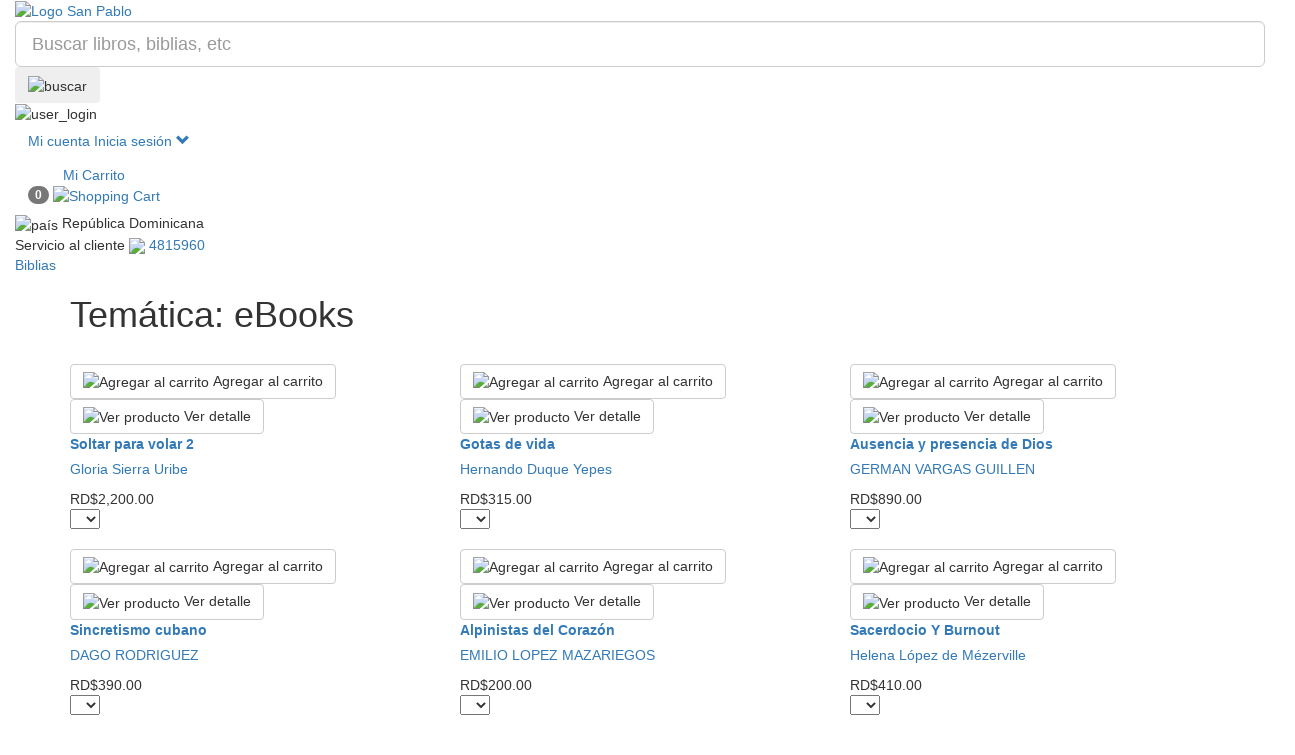

--- FILE ---
content_type: text/html; charset=utf-8
request_url: https://sanpablo.do/libreria/etiquetas/eBooks/
body_size: 11238
content:





<!doctype html>
<html lang="es">
    <head>
        <meta charset="utf-8">
        <meta http-equiv="x-ua-compatible" content="ie=edge">
        <title>
     eBooks - Temática Librería San Pablo 
</title>

        <meta name="theme-color" content="#EA212D"/>
        <meta name="viewport" content="width=device-width, initial-scale=1">
        <meta name="google-site-verification" content="jNm25XuQw6TtX5rGOu6FpAknRUZAr0H9NZMPPHrg-CM" />

        
    <meta name="description"
        content="Editorial San Pablo utiliza nuevas tecnologías y lleva sus productos al público en general, facilitando la distribución de contenidos que aborden todos los temas desde una mirada cristiana basada en los valores: libros, ebooks, música y videos al alcance de su mano, en cualquier parte del mundo con tan solo con un clic.">
    <meta http-equiv="Content-Language" content="es">
    <meta name="author" content="San Pablo">
    <meta name="keywords" content="eBooks, san pablo, sociedad de san pablo, pablo, biblias, religión, libros, comunidad, paulinos">
    <meta property="og:url" content="https://sanpablo.do/libreria/etiquetas/ebooks/">
    <meta property="og:type" content="article">
    <meta property="og:title" content="eBooks - Temática Librería San Pablo">
    <meta property="og:description" content="Editorial San Pablo utiliza nuevas tecnologías y lleva sus productos al público en general, facilitando la distribución de contenidos que aborden todos los temas desde una mirada cristiana basada en los valores: libros, ebooks, música y videos al alcance de su mano, en cualquier parte del mundo con tan solo con un clic.">
    <meta property="fb:app_id" content="343957342747812">
    <meta name="twitter:card" content="summary_large_image">
    <meta name="twitter:site" content="@sanpablocol">
    <meta name="twitter:title" content="eBooks - Temática Librería San Pablo">
    <meta name="twitter:description" content="Editorial San Pablo utiliza nuevas tecnologías y lleva sus productos al público en general, facilitando la distribución de contenidos que aborden todos los temas desde una mirada cristiana basada en los valores: libros, ebooks, música y videos al alcance de su mano, en cualquier parte del mundo con tan solo con un clic.">
    <meta property="og:image" content="https://sanpablo.do/media/assets/sp_rs.jpg">
    <meta name="twitter:image" content="https://sanpablo.do/media/assets/sp_rs.jpg">


        <link rel="shortcut icon" href="/favicon.ico">
        <link rel="manifest" href="/site.webmanifest">
        <link rel="apple-touch-icon" href="/media/assets/logosp192.png">

        
        <link rel="stylesheet" href="https://cdnjs.cloudflare.com/ajax/libs/twitter-bootstrap/3.3.4/css/bootstrap.min.css">
        <link rel="stylesheet"
          href="https://cdnjs.cloudflare.com/ajax/libs/animate.css/3.5.2/animate.min.css"
          integrity="sha384-OHBBOqpYHNsIqQy8hL1U+8OXf9hH6QRxi0+EODezv82DfnZoV7qoHAZDwMwEJvSw"
          crossorigin="anonymous">
        <link rel="stylesheet" href="/static/store/libs/scrollbars/jquery.overlayScrollbars.min.css">
        <link rel="stylesheet" type="text/css" href="https://cdn.jsdelivr.net/npm/font-awesome@4.7.0/css/font-awesome.min.css">
        <link rel="stylesheet" href="https://cdnjs.cloudflare.com/ajax/libs/Swiper/4.0.6/css/swiper.min.css" />

        <link type="text/css" href="/static/store/dist/main-8873c67827da015033e6.css" rel="stylesheet" />

        <link rel="stylesheet" href="https://cdnjs.cloudflare.com/ajax/libs/Swiper/4.0.6/css/swiper.min.css" />

<style type="text/css">.recommended-products{margin-top:15px}.recommended-products .store-products{width:100%;min-height:450px;padding:25px 0}.recommended-products .store-products .store-product{margin-top:0;display:inline-block;vertical-align:top;position:relative;padding-right:15px;padding-left:15px}
</style>


        
    <link type="text/css" href="/static/shop/dist/shop-1edaa08a0346c19fdbd3.css" rel="stylesheet" />

        
  


    </head>
    <body>
        

        

        
        



    <header>    
        <div class="main-header">
            <div class="container-fluid">
                <div>
                    <button type="button" class="navbar-toggle collapsed" data-toggle="modal" data-target="#menuModal">
                        <span class="sr-only">Mostrar/Ocultar menú</span>
                        <span class="icon-bar"></span>
                        <span class="icon-bar"></span>
                        <span class="icon-bar"></span>
                    </button>
                </div>
                <div class="logo-wrapper">
                    <a href="/"><img src="/media/assets/logosp-blanco.png" alt="Logo San Pablo" class="logosp" /></a>
                </div>
                <div class="search-wrapper">
                    <div class="search-container">
                        <input type='text' id="sp-search" class='form-control input-lg hidden-xs' value="" placeholder="Buscar libros, biblias, etc">
                        <button class="btn btn-sp search-btn" id="sp-search-btn" type="button" name="button"><img src="/media/assets/search.png" alt="buscar"></button>
                    </div>
                    <div class="dropdown">
                        <button id="searchHiddenButton" type="button" data-toggle="dropdown" aria-haspopup="true" aria-expanded="false" style="display:none"></button>
                        <div class="dropdown-menu">
                            <div id="search-dropdown-message"></div>
                            <div class="dropdown-menu-wrapper">
                                <ul id="search-list-products"></ul>
                            </div>
                            <a href="#" class="total-prods"></a>
                        </div>
                    </div>
                </div>
                <div class="user-info-wrapper">
                    <div class="user-info">
                        <div class="user-icon">
                            <img src="/media/assets/user.png" alt="user_login" class="user-login-icon">
                        </div>
                        
                            <div class="user-text">
                            <div class="dropdown">
                                    <button class="btn btn-link dropdown-toggle search-filter-btn" type="button" id="search-dropdown" data-toggle="dropdown" aria-haspopup="true" aria-expanded="true">
                                        <span class="main-text">Mi cuenta</span>
                                        <span class="secondary-text">Inicia sesión <span class="glyphicon glyphicon-chevron-down"></span></span>
                                    </button>
                                    <ul class="dropdown-menu search-filter-container" aria-labelledby="search-dropdown">
                                        <li>
                                            <a href="/login/">Iniciar sesión</a>
                                        </li>
                                        <li>
                                            <a href="/register/">Regístrate</a>
                                        </li>
                                    </ul>
                                </div>
                            </div>
                        
                    </div>
                </div>
                <div>
                    <div class="cart-header">
                        
                            <div class="shop-cart" id="shop-cart" data-currencycoin="RD$">
                                <div class="dropdown">
                                    <button class="btn btn-link dropdown-toggle" type="button" id="cart-dropdown" data-toggle="dropdown" aria-haspopup="true" aria-expanded="false">
                                        <div class="cart-header-wrapper">
                                            <span class="cart-text">Mi Carrito</span>
                                            <div class="cart-icon">
                                                <span class="badge badge-default animated fadeIn" id="prods-count">0</span>
                                                <img src="/media/assets/cart.png" alt="Shopping Cart" class="cart-icon-image">
                                            </div>
                                        </div>
                                    </button>
                                    <div class="dropdown-menu" aria-labelledby="cart-dropdown">
                                        <div class="empty-list">
                                            <p>
                                                No hay productos en el carrito de compras.
                                            </p>
                                        </div>
                                        <ul class="items"> </ul>
                                        <div class="cart-total">
                                            <label>Total</label>
                                            <span id="cart-total-price">$0.0</span>
                                        </div>
                                        <div class="cart-btns">
                                            <a href="/libreria/carrito" class='btn btn-sp btn-sp-green'>Ir al carrito</a>
                                        </div>
                                    </div>
                                </div>
                            </div>
                        
                    </div>
                </div>
            </div>
        </div>
        <div class="secondary-header">
            <div class="container-fluid">
                <div>
                    <div class="flag">
                        <span class="flag-icon-wrapper">
                            <img src="/media/countries/do.png" alt="país " class="flag-icon">
                        </span>
                        <span class="flag-text">República Dominicana</span>
                    </div>
                </div>
                
                    <div class="wa-number-container">
                        <span class="secondary-header-text">Servicio al cliente</span>
                        <a href="https://api.whatsapp.com/send?phone=18094815960" target="_blank" class="wa-contact">
                            <img src="/media/assets/wa_header.png">
                            <span> 4815960</span>
                        </a>
                    </div>
                
                <div class="menu-container">
                    

<div class="swiper-container" id="header-menu">
    <div class="swiper-wrapper">
        
            <div class="swiper-slide">
                <div class="menu-item ">
                    <a class="secondary-header-text" href="/biblias/"><span>Biblias</span></a>
                </div>
            </div>
        
            <div class="swiper-slide">
                <div class="menu-item ">
                    <a class="secondary-header-text" href="/publicaciones-periodicas/pan-de-la-palabra/"><span>Pan de la palabra</span></a>
                </div>
            </div>
        
            <div class="swiper-slide">
                <div class="menu-item ">
                    <a class="secondary-header-text" href="/libros/"><span>Libros</span></a>
                </div>
            </div>
        
            <div class="swiper-slide">
                <div class="menu-item ">
                    <a class="secondary-header-text" href="/ebooks/"><span>eBooks</span></a>
                </div>
            </div>
        
            <div class="swiper-slide">
                <div class="menu-item ">
                    <a class="secondary-header-text" href="/periodicos/"><span>Periódicos</span></a>
                </div>
            </div>
        
            <div class="swiper-slide">
                <div class="menu-item ">
                    <a class="secondary-header-text" href="/autores/"><span>Autores</span></a>
                </div>
            </div>
        
            <div class="swiper-slide">
                <div class="menu-item ">
                    <a class="secondary-header-text" href="/musica/"><span>Música</span></a>
                </div>
            </div>
        
            <div class="swiper-slide">
                <div class="menu-item ">
                    <a class="secondary-header-text" href="/blog/"><span>Blog</span></a>
                </div>
            </div>
        
    </div>
</div>

                </div>
            </div>
        </div>
    </header>


<!-- Modal -->
<div class="modal" id="menuModal" tabindex="-1" role="dialog" aria-labelledby="menuModalLabel">
  <div class="modal-dialog" role="document">
    <div class="modal-content">
        <div class="modal-header">
            <button type="button" class="close" data-dismiss="modal" aria-label="Close"><span aria-hidden="true">&times;</span></button>
            
                <a href="/login/" class="modal-title" id="menuModalLabel">
                    <img src="/media/assets/user.png" alt="user_login" class="user-login-icon">
                    <span>Identifícate</span>
                </a>
            
        </div>
        <div class="modal-body">
            <h4>NUESTRAS CATEGORÍAS</h4>
            <ul>
            
                
                    <li>
                        <a href="/libreria/categoria/adolescentes">ADOLESCENTES  <span class="glyphicon glyphicon-menu-right"></span></a>
                    </li>
                
                    <li>
                        <a href="/libreria/categoria/adviento-y-navidad">ADVIENTO Y NAVIDAD  <span class="glyphicon glyphicon-menu-right"></span></a>
                    </li>
                
                    <li>
                        <a href="/libreria/categoria/afiches-tarjetas-bolsas">AFICHES, TARJETAS, BOLSAS  <span class="glyphicon glyphicon-menu-right"></span></a>
                    </li>
                
                    <li>
                        <a href="/libreria/categoria/apologetica">APOLOGETICA  <span class="glyphicon glyphicon-menu-right"></span></a>
                    </li>
                
                    <li>
                        <a href="/libreria/categoria/apostolado-biblico">APOSTOLADO BÍBLICO  <span class="glyphicon glyphicon-menu-right"></span></a>
                    </li>
                
                    <li>
                        <a href="/libreria/categoria/apostolado-popular">APOSTOLADO POPULAR  <span class="glyphicon glyphicon-menu-right"></span></a>
                    </li>
                
                    <li>
                        <a href="/libreria/categoria/articulos-liturgicos">ARTÍCULOS LITÚRGICOS  <span class="glyphicon glyphicon-menu-right"></span></a>
                    </li>
                
                    <li>
                        <a href="/libreria/categoria/articulos-religiosos">ARTÍCULOS RELIGIOSOS  <span class="glyphicon glyphicon-menu-right"></span></a>
                    </li>
                
                    <li>
                        <a href="/libreria/categoria/audio-y-video">AUDIO Y VIDEO  <span class="glyphicon glyphicon-menu-right"></span></a>
                    </li>
                
                    <li>
                        <a href="/libreria/categoria/biblias-de-america">BIBLIA DE AMÉRICA  <span class="glyphicon glyphicon-menu-right"></span></a>
                    </li>
                
                    <li>
                        <a href="/libreria/categoria/biblia-de-america-infantil">BIBLIA DE AMÉRICA INFANTIL  <span class="glyphicon glyphicon-menu-right"></span></a>
                    </li>
                
                    <li>
                        <a href="/libreria/categoria/biblia-de-america-juvenil">BIBLIA DE AMÉRICA JUVENIL  <span class="glyphicon glyphicon-menu-right"></span></a>
                    </li>
                
                    <li>
                        <a href="/libreria/categoria/biblia-didactica-para-jovenes">BIBLIA DIDÁCTICA PARA JÓVENES  <span class="glyphicon glyphicon-menu-right"></span></a>
                    </li>
                
                    <li>
                        <a href="/libreria/categoria/biblia-para-el-pueblo-de-dios">BIBLIA PARA EL PUEBLO DE DIOS  <span class="glyphicon glyphicon-menu-right"></span></a>
                    </li>
                
                    <li>
                        <a href="/libreria/categoria/biblias">BIBLIAS  <span class="glyphicon glyphicon-menu-right"></span></a>
                    </li>
                
                    <li>
                        <a href="/libreria/categoria/biblias-de-jerusalen">BIBLIAS DE JERUSALEN  <span class="glyphicon glyphicon-menu-right"></span></a>
                    </li>
                
                    <li>
                        <a href="/libreria/categoria/biblias-de-nuestro-pueblo">BIBLIAS DE NUESTRO PUEBLO  <span class="glyphicon glyphicon-menu-right"></span></a>
                    </li>
                
                    <li>
                        <a href="/libreria/categoria/biblias-especiales">BIBLIAS ESPECIALES  <span class="glyphicon glyphicon-menu-right"></span></a>
                    </li>
                
                    <li>
                        <a href="/libreria/categoria/biblias-infantiles">BIBLIAS INFANTILES  <span class="glyphicon glyphicon-menu-right"></span></a>
                    </li>
                
                    <li>
                        <a href="/libreria/categoria/biblias-infantiles-y-juveniles">BIBLIAS INFANTILES Y JUVENILES  <span class="glyphicon glyphicon-menu-right"></span></a>
                    </li>
                
                    <li>
                        <a href="/libreria/categoria/biblias-juveniles">BIBLIAS JUVENILES  <span class="glyphicon glyphicon-menu-right"></span></a>
                    </li>
                
                    <li>
                        <a href="/libreria/categoria/biblias-latinoamericanas">BIBLIAS LATINOAMERICANAS  <span class="glyphicon glyphicon-menu-right"></span></a>
                    </li>
                
                    <li>
                        <a href="/libreria/categoria/biografias">BIOGRAFÍAS  <span class="glyphicon glyphicon-menu-right"></span></a>
                    </li>
                
                    <li>
                        <a href="/libreria/categoria/catequesis">CATEQUESIS  <span class="glyphicon glyphicon-menu-right"></span></a>
                    </li>
                
                    <li>
                        <a href="/libreria/categoria/cristologia">CRISTOLOGÍA  <span class="glyphicon glyphicon-menu-right"></span></a>
                    </li>
                
                    <li>
                        <a href="/libreria/categoria/demonologia-y-exorcismo">DEMONOLOGÍA Y EXORCISMO  <span class="glyphicon glyphicon-menu-right"></span></a>
                    </li>
                
                    <li>
                        <a href="/libreria/categoria/descatalogado">DESCATALOGADO  <span class="glyphicon glyphicon-menu-right"></span></a>
                    </li>
                
                    <li>
                        <a href="/libreria/categoria/devocion-popular">DEVOCIÓN POPULAR  <span class="glyphicon glyphicon-menu-right"></span></a>
                    </li>
                
                    <li>
                        <a href="/libreria/categoria/duelo">DUELO  <span class="glyphicon glyphicon-menu-right"></span></a>
                    </li>
                
                    <li>
                        <a href="/libreria/categoria/duelo-y-superacion">DUELO Y SUPERACIÓN  <span class="glyphicon glyphicon-menu-right"></span></a>
                    </li>
                
                    <li>
                        <a href="/libreria/categoria/e-book">E-BOOK  <span class="glyphicon glyphicon-menu-right"></span></a>
                    </li>
                
                    <li>
                        <a href="/libreria/categoria/eclesiologia">ECLESIOLOGÍA  <span class="glyphicon glyphicon-menu-right"></span></a>
                    </li>
                
                    <li>
                        <a href="/libreria/categoria/educacion">EDUCACIÓN  <span class="glyphicon glyphicon-menu-right"></span></a>
                    </li>
                
                    <li>
                        <a href="/libreria/categoria/empresarial">EMPRESARIAL  <span class="glyphicon glyphicon-menu-right"></span></a>
                    </li>
                
                    <li>
                        <a href="/libreria/categoria/espiritualidad">ESPIRITUALIDAD  <span class="glyphicon glyphicon-menu-right"></span></a>
                    </li>
                
                    <li>
                        <a href="/libreria/categoria/estudios-y-literatura-biblica">ESTUDIOS Y LITERATURA BÍBLICA  <span class="glyphicon glyphicon-menu-right"></span></a>
                    </li>
                
                    <li>
                        <a href="/libreria/categoria/etica">ÉTICA  <span class="glyphicon glyphicon-menu-right"></span></a>
                    </li>
                
                    <li>
                        <a href="/libreria/categoria/familia">FAMILIA  <span class="glyphicon glyphicon-menu-right"></span></a>
                    </li>
                
                    <li>
                        <a href="/libreria/categoria/fe-y-cultura">FE Y CULTURA  <span class="glyphicon glyphicon-menu-right"></span></a>
                    </li>
                
                    <li>
                        <a href="/libreria/categoria/fenomenos-y-creencias">FENÓMENOS Y CREENCIAS  <span class="glyphicon glyphicon-menu-right"></span></a>
                    </li>
                
                    <li>
                        <a href="/libreria/categoria/filosofia">FILOSOFÍA  <span class="glyphicon glyphicon-menu-right"></span></a>
                    </li>
                
                    <li>
                        <a href="/libreria/categoria/folletos-san-pablo">FOLLETOS SAN PABLO  <span class="glyphicon glyphicon-menu-right"></span></a>
                    </li>
                
                    <li>
                        <a href="/libreria/categoria/formacion-biblica">FORMACIÓN BÍBLICA  <span class="glyphicon glyphicon-menu-right"></span></a>
                    </li>
                
                    <li>
                        <a href="/libreria/categoria/forros-para-biblia">FORROS PARA BIBLIA  <span class="glyphicon glyphicon-menu-right"></span></a>
                    </li>
                
                    <li>
                        <a href="/libreria/categoria/historias">HISTORIAS  <span class="glyphicon glyphicon-menu-right"></span></a>
                    </li>
                
                    <li>
                        <a href="/libreria/categoria/infantil">INFANTIL  <span class="glyphicon glyphicon-menu-right"></span></a>
                    </li>
                
                    <li>
                        <a href="/libreria/categoria/jovenes">JOVENES  <span class="glyphicon glyphicon-menu-right"></span></a>
                    </li>
                
                    <li>
                        <a href="/libreria/categoria/juegos-dinamicas-y-reflexiones">JUEGOS, DINÁMICAS Y REFLEXIONES  <span class="glyphicon glyphicon-menu-right"></span></a>
                    </li>
                
                    <li>
                        <a href="/libreria/categoria/libros-de-bolsillo">LIBROS DE BOLSILLO  <span class="glyphicon glyphicon-menu-right"></span></a>
                    </li>
                
                    <li>
                        <a href="/libreria/categoria/libros-marianos">LIBROS MARIANOS  <span class="glyphicon glyphicon-menu-right"></span></a>
                    </li>
                
                    <li>
                        <a href="/libreria/categoria/libros-y-juegos-didacticos">LIBROS Y JUEGOS DIDÁCTICOS  <span class="glyphicon glyphicon-menu-right"></span></a>
                    </li>
                
                    <li>
                        <a href="/libreria/categoria/literatura-en-general">LITERATURA EN GENERAL  <span class="glyphicon glyphicon-menu-right"></span></a>
                    </li>
                
                    <li>
                        <a href="/libreria/categoria/literatura-infantil-y-juvenil">LITERATURA INFANTIL Y JUVENIL  <span class="glyphicon glyphicon-menu-right"></span></a>
                    </li>
                
                    <li>
                        <a href="/libreria/categoria/liturgia">LITÚRGIA  <span class="glyphicon glyphicon-menu-right"></span></a>
                    </li>
                
                    <li>
                        <a href="/libreria/categoria/mariologia">MARIOLOGIA  <span class="glyphicon glyphicon-menu-right"></span></a>
                    </li>
                
                    <li>
                        <a href="/libreria/categoria/motivacion-personal">MOTIVACIÓN PERSONAL  <span class="glyphicon glyphicon-menu-right"></span></a>
                    </li>
                
                    <li>
                        <a href="/libreria/categoria/motivacion-y-mensajes">MOTIVACIÓN Y MENSAJES  <span class="glyphicon glyphicon-menu-right"></span></a>
                    </li>
                
                    <li>
                        <a href="/libreria/categoria/multimedia">MULTIMEDIA  <span class="glyphicon glyphicon-menu-right"></span></a>
                    </li>
                
                    <li>
                        <a href="/libreria/categoria/musica">MUSICA  <span class="glyphicon glyphicon-menu-right"></span></a>
                    </li>
                
                    <li>
                        <a href="/libreria/categoria/nuestra-sagrada-biblia">NUESTRA SAGRADA BIBLIA  <span class="glyphicon glyphicon-menu-right"></span></a>
                    </li>
                
                    <li>
                        <a href="/libreria/categoria/oracion-y-devocion">ORACIÓN Y DEVOCIÓN  <span class="glyphicon glyphicon-menu-right"></span></a>
                    </li>
                
                    <li>
                        <a href="/libreria/categoria/oraciones-devocionarios-y-novenas">ORACIONES, DEVOCIONARIOS Y NOVENAS  <span class="glyphicon glyphicon-menu-right"></span></a>
                    </li>
                
                    <li>
                        <a href="/libreria/categoria/otros-productos">OTROS PRODUCTOS  <span class="glyphicon glyphicon-menu-right"></span></a>
                    </li>
                
                    <li>
                        <a href="/libreria/categoria/parabolas-y-reflexiones">PARÁBOLAS Y REFLEXIONES  <span class="glyphicon glyphicon-menu-right"></span></a>
                    </li>
                
                    <li>
                        <a href="/libreria/categoria/pastoral-y-catequesis">PASTORAL Y CATEQUESIS  <span class="glyphicon glyphicon-menu-right"></span></a>
                    </li>
                
                    <li>
                        <a href="/libreria/categoria/pedagogia">PEDAGOGÍA  <span class="glyphicon glyphicon-menu-right"></span></a>
                    </li>
                
                    <li>
                        <a href="/libreria/categoria/productos-de-temporada">PRODUCTOS DE TEMPORADA  <span class="glyphicon glyphicon-menu-right"></span></a>
                    </li>
                
                    <li>
                        <a href="/libreria/categoria/productos-san-pablo">PRODUCTOS SAN PABLO  <span class="glyphicon glyphicon-menu-right"></span></a>
                    </li>
                
                    <li>
                        <a href="/libreria/categoria/psicogenealogia">PSICOGENEALOGÍA  <span class="glyphicon glyphicon-menu-right"></span></a>
                    </li>
                
                    <li>
                        <a href="/libreria/categoria/psicologia">PSICOLOGÍA  <span class="glyphicon glyphicon-menu-right"></span></a>
                    </li>
                
                    <li>
                        <a href="/libreria/categoria/publicaciones-periodicas">PUBLICACIONES PERIÓDICAS  <span class="glyphicon glyphicon-menu-right"></span></a>
                    </li>
                
                    <li>
                        <a href="/libreria/categoria/religion-y-creencias">RELIGIÓN Y CREENCIAS  <span class="glyphicon glyphicon-menu-right"></span></a>
                    </li>
                
                    <li>
                        <a href="/libreria/categoria/sacramentos">SACRAMENTOS  <span class="glyphicon glyphicon-menu-right"></span></a>
                    </li>
                
                    <li>
                        <a href="/libreria/categoria/sanacion">SANACIÓN  <span class="glyphicon glyphicon-menu-right"></span></a>
                    </li>
                
                    <li>
                        <a href="/libreria/categoria/semana-santa">SEMANA SANTA  <span class="glyphicon glyphicon-menu-right"></span></a>
                    </li>
                
                    <li>
                        <a href="/libreria/categoria/semanasanta2022">SEMANA SANTA 2022  <span class="glyphicon glyphicon-menu-right"></span></a>
                    </li>
                
                    <li>
                        <a href="/libreria/categoria/servicios-varios">SERVICIOS VARIOS  <span class="glyphicon glyphicon-menu-right"></span></a>
                    </li>
                
                    <li>
                        <a href="/libreria/categoria/sin-informacion">SIN INFORMACIÓN  <span class="glyphicon glyphicon-menu-right"></span></a>
                    </li>
                
                    <li>
                        <a href="/libreria/categoria/teologia">TEOLOGÍA  <span class="glyphicon glyphicon-menu-right"></span></a>
                    </li>
                
                    <li>
                        <a href="/libreria/categoria/textos-escolares">TEXTOS ESCOLARES  <span class="glyphicon glyphicon-menu-right"></span></a>
                    </li>
                
                    <li>
                        <a href="/libreria/categoria/utiles-escolares">UTILES ESCOLARES  <span class="glyphicon glyphicon-menu-right"></span></a>
                    </li>
                
                    <li>
                        <a href="/libreria/categoria/vestuario-liturgico">VESTUARIO LITÚRGICO  <span class="glyphicon glyphicon-menu-right"></span></a>
                    </li>
                
                    <li>
                        <a href="/libreria/categoria/vida-religiosa">VIDA RELIGIOSA  <span class="glyphicon glyphicon-menu-right"></span></a>
                    </li>
                
            
            </ul>
        </div>
    </div>
  </div>
</div>

        
        
    <div class="shop">
        <div class="store-content">
             
                <div class="container">
                    
    <div class="title-division">
        
            <h1>Temática: eBooks</h1>
        
    </div>

    
        <div class="store-products store-products-list row">
            
                


<div class="store-product col-lg-4 col-md-4 col-sm-6 col-xs-12">
    <div class="cover">
        <a href="/libreria/producto/duelo-y-superacion/soltar-para-volar-2/">
            
                <img class="bkg-cover" src="[data-uri]">
            
            
                <img class=" animated fadeIn" data-echo="/media/products/gallery/9789587680546_56400.png.600x600_q85_upscale.jpg" />
                        
        </a>
        
            <div class="blackdrop">
                <a class="product-link" href="/libreria/producto/duelo-y-superacion/soltar-para-volar-2/"> </a>
                <div class="btns-wrapper">
                    
                        <button type="button" class="btn btn-default btn-sp-white btn-buy" data-isbn="9789587680546" data-name="Soltar para volar 2" data-slug="soltar-para-volar-2">
                            <img class="btn-icon" src="/media/assets/cart_black.png" alt="Agregar al carrito">
                            Agregar al carrito
                        </button>
                    
                    <a class="btn btn-default btn-sp-white" href="/libreria/producto/duelo-y-superacion/soltar-para-volar-2/">
                        <img class="btn-icon" src="/media/assets/eye.png" alt="Ver producto">
                        Ver detalle
                    </a>
                </div>
            </div>
        
    </div>
    <div class="info">
        <div class="basic-info">
            <label><a href="/libreria/producto/duelo-y-superacion/soltar-para-volar-2/">Soltar para volar 2</a></label>
            <p>
                
                    <a href="/libreria/autores/gloria-sierra-uribe">Gloria Sierra Uribe</a>
                
            </p>
        </div>
        <div class="buy clearfix">
            
                
                    
                        <span class="price">
                            
                                RD$2,200.00
                            
                        </span>
                    
                
            
            
                <div class="valoration" data-rating="0,0">
                    <select class="product-rating">
                        <option value=""></option>
                        <option value="1">1</option>
                        <option value="2">2</option>
                        <option value="3">3</option>
                        <option value="4">4</option>
                        <option value="5">5</option>
                    </select>
                </div>
            
            
        </div>
    </div>
</div>

            
                


<div class="store-product col-lg-4 col-md-4 col-sm-6 col-xs-12">
    <div class="cover">
        <a href="/libreria/producto/motivacion-personal/gotas-de-vida/">
            
                <img class="bkg-cover" src="[data-uri]">
            
            
                <img class=" animated fadeIn" data-echo="/media/products/gallery/9789587158090_37864.png.600x600_q85_upscale.jpg" />
                        
        </a>
        
            <div class="blackdrop">
                <a class="product-link" href="/libreria/producto/motivacion-personal/gotas-de-vida/"> </a>
                <div class="btns-wrapper">
                    
                        <button type="button" class="btn btn-default btn-sp-white btn-buy" data-isbn="9789587158090" data-name="Gotas de vida" data-slug="gotas-de-vida">
                            <img class="btn-icon" src="/media/assets/cart_black.png" alt="Agregar al carrito">
                            Agregar al carrito
                        </button>
                    
                    <a class="btn btn-default btn-sp-white" href="/libreria/producto/motivacion-personal/gotas-de-vida/">
                        <img class="btn-icon" src="/media/assets/eye.png" alt="Ver producto">
                        Ver detalle
                    </a>
                </div>
            </div>
        
    </div>
    <div class="info">
        <div class="basic-info">
            <label><a href="/libreria/producto/motivacion-personal/gotas-de-vida/">Gotas de vida</a></label>
            <p>
                
                    <a href="/libreria/autores/hernando-duque-yepes">Hernando Duque Yepes</a>
                
            </p>
        </div>
        <div class="buy clearfix">
            
                
                    
                        <span class="price">
                            
                                RD$315.00
                            
                        </span>
                    
                
            
            
                <div class="valoration" data-rating="0,0">
                    <select class="product-rating">
                        <option value=""></option>
                        <option value="1">1</option>
                        <option value="2">2</option>
                        <option value="3">3</option>
                        <option value="4">4</option>
                        <option value="5">5</option>
                    </select>
                </div>
            
            
        </div>
    </div>
</div>

            
                


<div class="store-product col-lg-4 col-md-4 col-sm-6 col-xs-12">
    <div class="cover">
        <a href="/libreria/producto/filosofia/ausencia-y-presencia-de-dios/">
            
                <img class="bkg-cover" src="[data-uri]">
            
            
                <img class=" animated fadeIn" data-echo="/media/products/gallery/9789587157406_15951.png.600x600_q85_upscale.jpg" />
                        
        </a>
        
            <div class="blackdrop">
                <a class="product-link" href="/libreria/producto/filosofia/ausencia-y-presencia-de-dios/"> </a>
                <div class="btns-wrapper">
                    
                        <button type="button" class="btn btn-default btn-sp-white btn-buy" data-isbn="9789587157406" data-name="Ausencia y presencia de Dios" data-slug="ausencia-y-presencia-de-dios">
                            <img class="btn-icon" src="/media/assets/cart_black.png" alt="Agregar al carrito">
                            Agregar al carrito
                        </button>
                    
                    <a class="btn btn-default btn-sp-white" href="/libreria/producto/filosofia/ausencia-y-presencia-de-dios/">
                        <img class="btn-icon" src="/media/assets/eye.png" alt="Ver producto">
                        Ver detalle
                    </a>
                </div>
            </div>
        
    </div>
    <div class="info">
        <div class="basic-info">
            <label><a href="/libreria/producto/filosofia/ausencia-y-presencia-de-dios/">Ausencia y presencia de Dios</a></label>
            <p>
                
                    <a href="/libreria/autores/german-vargas-guillen">GERMAN VARGAS GUILLEN</a>
                
            </p>
        </div>
        <div class="buy clearfix">
            
                
                    
                        <span class="price">
                            
                                RD$890.00
                            
                        </span>
                    
                
            
            
                <div class="valoration" data-rating="0,0">
                    <select class="product-rating">
                        <option value=""></option>
                        <option value="1">1</option>
                        <option value="2">2</option>
                        <option value="3">3</option>
                        <option value="4">4</option>
                        <option value="5">5</option>
                    </select>
                </div>
            
            
        </div>
    </div>
</div>

            
                


<div class="store-product col-lg-4 col-md-4 col-sm-6 col-xs-12">
    <div class="cover">
        <a href="/libreria/producto/demonologia-y-exorcismo/sincretismo-cubano/">
            
                <img class="bkg-cover" src="[data-uri]">
            
            
                <img class=" animated fadeIn" data-echo="/media/products/gallery/9789587156461_17335.png.600x600_q85_upscale.jpg" />
                        
        </a>
        
            <div class="blackdrop">
                <a class="product-link" href="/libreria/producto/demonologia-y-exorcismo/sincretismo-cubano/"> </a>
                <div class="btns-wrapper">
                    
                        <button type="button" class="btn btn-default btn-sp-white btn-buy" data-isbn="9789587156461" data-name="Sincretismo cubano" data-slug="sincretismo-cubano">
                            <img class="btn-icon" src="/media/assets/cart_black.png" alt="Agregar al carrito">
                            Agregar al carrito
                        </button>
                    
                    <a class="btn btn-default btn-sp-white" href="/libreria/producto/demonologia-y-exorcismo/sincretismo-cubano/">
                        <img class="btn-icon" src="/media/assets/eye.png" alt="Ver producto">
                        Ver detalle
                    </a>
                </div>
            </div>
        
    </div>
    <div class="info">
        <div class="basic-info">
            <label><a href="/libreria/producto/demonologia-y-exorcismo/sincretismo-cubano/">Sincretismo cubano</a></label>
            <p>
                
                    <a href="/libreria/autores/dago-rodriguez">DAGO RODRIGUEZ</a>
                
            </p>
        </div>
        <div class="buy clearfix">
            
                
                    
                        <span class="price">
                            
                                RD$390.00
                            
                        </span>
                    
                
            
            
                <div class="valoration" data-rating="0,0">
                    <select class="product-rating">
                        <option value=""></option>
                        <option value="1">1</option>
                        <option value="2">2</option>
                        <option value="3">3</option>
                        <option value="4">4</option>
                        <option value="5">5</option>
                    </select>
                </div>
            
            
        </div>
    </div>
</div>

            
                


<div class="store-product col-lg-4 col-md-4 col-sm-6 col-xs-12">
    <div class="cover">
        <a href="/libreria/producto/alpinistas-del-corazon/">
            
                <img class="bkg-cover" src="[data-uri]">
            
            
                <img class=" animated fadeIn" data-echo="/media/products/gallery/9789587156393_83781.png.600x600_q85_upscale.jpg" />
                        
        </a>
        
            <div class="blackdrop">
                <a class="product-link" href="/libreria/producto/alpinistas-del-corazon/"> </a>
                <div class="btns-wrapper">
                    
                        <button type="button" class="btn btn-default btn-sp-white btn-buy" data-isbn="9789587156393" data-name="Alpinistas del Corazón" data-slug="alpinistas-del-corazon">
                            <img class="btn-icon" src="/media/assets/cart_black.png" alt="Agregar al carrito">
                            Agregar al carrito
                        </button>
                    
                    <a class="btn btn-default btn-sp-white" href="/libreria/producto/alpinistas-del-corazon/">
                        <img class="btn-icon" src="/media/assets/eye.png" alt="Ver producto">
                        Ver detalle
                    </a>
                </div>
            </div>
        
    </div>
    <div class="info">
        <div class="basic-info">
            <label><a href="/libreria/producto/alpinistas-del-corazon/">Alpinistas del Corazón</a></label>
            <p>
                
                    <a href="/libreria/autores/emilio-lopez-mazariegos">EMILIO LOPEZ MAZARIEGOS</a>
                
            </p>
        </div>
        <div class="buy clearfix">
            
                
                    
                        <span class="price">
                            
                                RD$200.00
                            
                        </span>
                    
                
            
            
                <div class="valoration" data-rating="0,0">
                    <select class="product-rating">
                        <option value=""></option>
                        <option value="1">1</option>
                        <option value="2">2</option>
                        <option value="3">3</option>
                        <option value="4">4</option>
                        <option value="5">5</option>
                    </select>
                </div>
            
            
        </div>
    </div>
</div>

            
                


<div class="store-product col-lg-4 col-md-4 col-sm-6 col-xs-12">
    <div class="cover">
        <a href="/libreria/producto/vida-religiosa/sacerdocio-y-burnout/">
            
                <img class="bkg-cover" src="[data-uri]">
            
            
                <img class=" animated fadeIn" data-echo="/media/products/gallery/9789587156126_68487.png.600x600_q85_upscale.jpg" />
                        
        </a>
        
            <div class="blackdrop">
                <a class="product-link" href="/libreria/producto/vida-religiosa/sacerdocio-y-burnout/"> </a>
                <div class="btns-wrapper">
                    
                        <button type="button" class="btn btn-default btn-sp-white btn-buy" data-isbn="9789587156126" data-name="Sacerdocio Y Burnout" data-slug="sacerdocio-y-burnout">
                            <img class="btn-icon" src="/media/assets/cart_black.png" alt="Agregar al carrito">
                            Agregar al carrito
                        </button>
                    
                    <a class="btn btn-default btn-sp-white" href="/libreria/producto/vida-religiosa/sacerdocio-y-burnout/">
                        <img class="btn-icon" src="/media/assets/eye.png" alt="Ver producto">
                        Ver detalle
                    </a>
                </div>
            </div>
        
    </div>
    <div class="info">
        <div class="basic-info">
            <label><a href="/libreria/producto/vida-religiosa/sacerdocio-y-burnout/">Sacerdocio Y Burnout</a></label>
            <p>
                
                    <a href="/libreria/autores/helena-lopez-de-mezerville">Helena López de Mézerville</a>
                
            </p>
        </div>
        <div class="buy clearfix">
            
                
                    
                        <span class="price">
                            
                                RD$410.00
                            
                        </span>
                    
                
            
            
                <div class="valoration" data-rating="0,0">
                    <select class="product-rating">
                        <option value=""></option>
                        <option value="1">1</option>
                        <option value="2">2</option>
                        <option value="3">3</option>
                        <option value="4">4</option>
                        <option value="5">5</option>
                    </select>
                </div>
            
            
        </div>
    </div>
</div>

            
                


<div class="store-product col-lg-4 col-md-4 col-sm-6 col-xs-12">
    <div class="cover">
        <a href="/libreria/producto/motivacion-personal/aprendiendo-a-vivir-mejor/">
            
                <img class="bkg-cover" src="[data-uri]">
            
            
                <img class=" animated fadeIn" data-echo="/media/products/gallery/9789587155730_25273.png.600x600_q85_upscale.jpg" />
                        
        </a>
        
            <div class="blackdrop">
                <a class="product-link" href="/libreria/producto/motivacion-personal/aprendiendo-a-vivir-mejor/"> </a>
                <div class="btns-wrapper">
                    
                        <button type="button" class="btn btn-default btn-sp-white btn-buy" data-isbn="9789587155730" data-name="Aprendiendo a vivir mejor" data-slug="aprendiendo-a-vivir-mejor">
                            <img class="btn-icon" src="/media/assets/cart_black.png" alt="Agregar al carrito">
                            Agregar al carrito
                        </button>
                    
                    <a class="btn btn-default btn-sp-white" href="/libreria/producto/motivacion-personal/aprendiendo-a-vivir-mejor/">
                        <img class="btn-icon" src="/media/assets/eye.png" alt="Ver producto">
                        Ver detalle
                    </a>
                </div>
            </div>
        
    </div>
    <div class="info">
        <div class="basic-info">
            <label><a href="/libreria/producto/motivacion-personal/aprendiendo-a-vivir-mejor/">Aprendiendo a vivir mejor</a></label>
            <p>
                
                    <a href="/libreria/autores/hernando-duque">Hernando Duque</a>, 
                
                    <a href="/libreria/autores/luis-felipe-duque">Luis Felipe Duque</a>
                
            </p>
        </div>
        <div class="buy clearfix">
            
                
                    
                        <span class="price">
                            
                                RD$300.00
                            
                        </span>
                    
                
            
            
                <div class="valoration" data-rating="0,0">
                    <select class="product-rating">
                        <option value=""></option>
                        <option value="1">1</option>
                        <option value="2">2</option>
                        <option value="3">3</option>
                        <option value="4">4</option>
                        <option value="5">5</option>
                    </select>
                </div>
            
            
        </div>
    </div>
</div>

            
                


<div class="store-product col-lg-4 col-md-4 col-sm-6 col-xs-12">
    <div class="cover">
        <a href="/libreria/producto/duelo-y-superacion/la-otra-cara-de-la-tragedia/">
            
                <img class="bkg-cover" src="[data-uri]">
            
            
                <img class=" animated fadeIn" data-echo="/media/products/gallery/9789587155334_35955.png.600x600_q85_upscale.jpg" />
                        
        </a>
        
            <div class="blackdrop">
                <a class="product-link" href="/libreria/producto/duelo-y-superacion/la-otra-cara-de-la-tragedia/"> </a>
                <div class="btns-wrapper">
                    
                        <button type="button" class="btn btn-default btn-sp-white btn-buy" data-isbn="9789587155334" data-name="La otra cara de la tragedia" data-slug="la-otra-cara-de-la-tragedia">
                            <img class="btn-icon" src="/media/assets/cart_black.png" alt="Agregar al carrito">
                            Agregar al carrito
                        </button>
                    
                    <a class="btn btn-default btn-sp-white" href="/libreria/producto/duelo-y-superacion/la-otra-cara-de-la-tragedia/">
                        <img class="btn-icon" src="/media/assets/eye.png" alt="Ver producto">
                        Ver detalle
                    </a>
                </div>
            </div>
        
    </div>
    <div class="info">
        <div class="basic-info">
            <label><a href="/libreria/producto/duelo-y-superacion/la-otra-cara-de-la-tragedia/">La otra cara de la tragedia</a></label>
            <p>
                
                    <a href="/libreria/autores/paulo-daniel-acero-rodriguez">Paulo Daniel Acero Rodríguez</a>
                
            </p>
        </div>
        <div class="buy clearfix">
            
                
                    
                        <span class="price">
                            
                                RD$635.00
                            
                        </span>
                    
                
            
            
                <div class="valoration" data-rating="0,0">
                    <select class="product-rating">
                        <option value=""></option>
                        <option value="1">1</option>
                        <option value="2">2</option>
                        <option value="3">3</option>
                        <option value="4">4</option>
                        <option value="5">5</option>
                    </select>
                </div>
            
            
        </div>
    </div>
</div>

            
                


<div class="store-product col-lg-4 col-md-4 col-sm-6 col-xs-12">
    <div class="cover">
        <a href="/libreria/producto/religion-y-creencias/del-ateismo-a-la-fe-cristiana/">
            
                <img class="bkg-cover" src="[data-uri]">
            
            
                <img class=" animated fadeIn" data-echo="/media/products/gallery/9789587155297_16363.png.600x600_q85_upscale.jpg" />
                        
        </a>
        
            <div class="blackdrop">
                <a class="product-link" href="/libreria/producto/religion-y-creencias/del-ateismo-a-la-fe-cristiana/"> </a>
                <div class="btns-wrapper">
                    
                        <button type="button" class="btn btn-default btn-sp-white btn-buy" data-isbn="9789587155297" data-name="Del ateísmo a la fe cristiana" data-slug="del-ateismo-a-la-fe-cristiana">
                            <img class="btn-icon" src="/media/assets/cart_black.png" alt="Agregar al carrito">
                            Agregar al carrito
                        </button>
                    
                    <a class="btn btn-default btn-sp-white" href="/libreria/producto/religion-y-creencias/del-ateismo-a-la-fe-cristiana/">
                        <img class="btn-icon" src="/media/assets/eye.png" alt="Ver producto">
                        Ver detalle
                    </a>
                </div>
            </div>
        
    </div>
    <div class="info">
        <div class="basic-info">
            <label><a href="/libreria/producto/religion-y-creencias/del-ateismo-a-la-fe-cristiana/">Del ateísmo a la fe cristiana</a></label>
            <p>
                
                    <a href="/libreria/autores/juan-manuel-perez">Juan Manuel Pérez</a>
                
            </p>
        </div>
        <div class="buy clearfix">
            
                
                    
                        <span class="price">
                            
                                RD$420.00
                            
                        </span>
                    
                
            
            
                <div class="valoration" data-rating="0,0">
                    <select class="product-rating">
                        <option value=""></option>
                        <option value="1">1</option>
                        <option value="2">2</option>
                        <option value="3">3</option>
                        <option value="4">4</option>
                        <option value="5">5</option>
                    </select>
                </div>
            
            
        </div>
    </div>
</div>

            
                


<div class="store-product col-lg-4 col-md-4 col-sm-6 col-xs-12">
    <div class="cover">
        <a href="/libreria/producto/duelo-y-superacion/soltar-para-volar/">
            
                <img class="bkg-cover" src="[data-uri]">
            
            
                <img class=" animated fadeIn" data-echo="/media/products/gallery/9789587155112_17303.png.600x600_q85_upscale.jpg" />
                        
        </a>
        
            <div class="blackdrop">
                <a class="product-link" href="/libreria/producto/duelo-y-superacion/soltar-para-volar/"> </a>
                <div class="btns-wrapper">
                    
                        <button type="button" class="btn btn-default btn-sp-white btn-buy" data-isbn="9789587155112" data-name="Soltar para volar" data-slug="soltar-para-volar">
                            <img class="btn-icon" src="/media/assets/cart_black.png" alt="Agregar al carrito">
                            Agregar al carrito
                        </button>
                    
                    <a class="btn btn-default btn-sp-white" href="/libreria/producto/duelo-y-superacion/soltar-para-volar/">
                        <img class="btn-icon" src="/media/assets/eye.png" alt="Ver producto">
                        Ver detalle
                    </a>
                </div>
            </div>
        
    </div>
    <div class="info">
        <div class="basic-info">
            <label><a href="/libreria/producto/duelo-y-superacion/soltar-para-volar/">Soltar para volar</a></label>
            <p>
                
                    <a href="/libreria/autores/gloria-sierra-uribe">Gloria Sierra Uribe</a>
                
            </p>
        </div>
        <div class="buy clearfix">
            
                
                    
                        <span class="price">
                            
                                RD$1,485.00
                            
                        </span>
                    
                
            
            
                <div class="valoration" data-rating="0,0">
                    <select class="product-rating">
                        <option value=""></option>
                        <option value="1">1</option>
                        <option value="2">2</option>
                        <option value="3">3</option>
                        <option value="4">4</option>
                        <option value="5">5</option>
                    </select>
                </div>
            
            
        </div>
    </div>
</div>

            
                


<div class="store-product col-lg-4 col-md-4 col-sm-6 col-xs-12">
    <div class="cover">
        <a href="/libreria/producto/familia/madres-solteras/">
            
                <img class="bkg-cover" src="[data-uri]">
            
            
                <img class=" animated fadeIn" data-echo="/media/products/gallery/9789587155051_75486.png.600x600_q85_upscale.jpg" />
                        
        </a>
        
            <div class="blackdrop">
                <a class="product-link" href="/libreria/producto/familia/madres-solteras/"> </a>
                <div class="btns-wrapper">
                    
                        <button type="button" class="btn btn-default btn-sp-white btn-buy" data-isbn="9789587155051" data-name="Madres solteras" data-slug="madres-solteras">
                            <img class="btn-icon" src="/media/assets/cart_black.png" alt="Agregar al carrito">
                            Agregar al carrito
                        </button>
                    
                    <a class="btn btn-default btn-sp-white" href="/libreria/producto/familia/madres-solteras/">
                        <img class="btn-icon" src="/media/assets/eye.png" alt="Ver producto">
                        Ver detalle
                    </a>
                </div>
            </div>
        
    </div>
    <div class="info">
        <div class="basic-info">
            <label><a href="/libreria/producto/familia/madres-solteras/">Madres solteras</a></label>
            <p>
                
                    <a href="/libreria/autores/ciriaco-izquierdo-moreno">CIRIACO IZQUIERDO MORENO</a>
                
            </p>
        </div>
        <div class="buy clearfix">
            
                
                    
                        <span class="price">
                            
                                RD$305.00
                            
                        </span>
                    
                
            
            
                <div class="valoration" data-rating="0,0">
                    <select class="product-rating">
                        <option value=""></option>
                        <option value="1">1</option>
                        <option value="2">2</option>
                        <option value="3">3</option>
                        <option value="4">4</option>
                        <option value="5">5</option>
                    </select>
                </div>
            
            
        </div>
    </div>
</div>

            
                


<div class="store-product col-lg-4 col-md-4 col-sm-6 col-xs-12">
    <div class="cover">
        <a href="/libreria/producto/catequesis/proyecto-conyugal/">
            
                <img class="bkg-cover" src="[data-uri]">
            
            
                <img class=" animated fadeIn" data-echo="/media/products/gallery/9789587154832_86551.png.600x600_q85_upscale.jpg" />
                        
        </a>
        
            <div class="blackdrop">
                <a class="product-link" href="/libreria/producto/catequesis/proyecto-conyugal/"> </a>
                <div class="btns-wrapper">
                    
                        <button type="button" class="btn btn-default btn-sp-white btn-buy" data-isbn="9789587154832" data-name="Proyecto conyugal" data-slug="proyecto-conyugal">
                            <img class="btn-icon" src="/media/assets/cart_black.png" alt="Agregar al carrito">
                            Agregar al carrito
                        </button>
                    
                    <a class="btn btn-default btn-sp-white" href="/libreria/producto/catequesis/proyecto-conyugal/">
                        <img class="btn-icon" src="/media/assets/eye.png" alt="Ver producto">
                        Ver detalle
                    </a>
                </div>
            </div>
        
    </div>
    <div class="info">
        <div class="basic-info">
            <label><a href="/libreria/producto/catequesis/proyecto-conyugal/">Proyecto conyugal</a></label>
            <p>
                
                    <a href="/libreria/autores/mesias-toscano-valderrama">Mesías Toscano Valderrama</a>
                
            </p>
        </div>
        <div class="buy clearfix">
            
                
                    
                        <span class="price">
                            
                                RD$380.00
                            
                        </span>
                    
                
            
            
                <div class="valoration" data-rating="0,0">
                    <select class="product-rating">
                        <option value=""></option>
                        <option value="1">1</option>
                        <option value="2">2</option>
                        <option value="3">3</option>
                        <option value="4">4</option>
                        <option value="5">5</option>
                    </select>
                </div>
            
            
        </div>
    </div>
</div>

            
                


<div class="store-product col-lg-4 col-md-4 col-sm-6 col-xs-12">
    <div class="cover">
        <a href="/libreria/producto/catequesis/catequesis-con-humor/">
            
                <img class="bkg-cover" src="[data-uri]">
            
            
                <img class=" animated fadeIn" data-echo="/media/products/gallery/9789587154726_79523.png.600x600_q85_upscale.jpg" />
                        
        </a>
        
            <div class="blackdrop">
                <a class="product-link" href="/libreria/producto/catequesis/catequesis-con-humor/"> </a>
                <div class="btns-wrapper">
                    
                        <button type="button" class="btn btn-default btn-sp-white btn-buy" data-isbn="9789587154726" data-name="Catequesis con humor" data-slug="catequesis-con-humor">
                            <img class="btn-icon" src="/media/assets/cart_black.png" alt="Agregar al carrito">
                            Agregar al carrito
                        </button>
                    
                    <a class="btn btn-default btn-sp-white" href="/libreria/producto/catequesis/catequesis-con-humor/">
                        <img class="btn-icon" src="/media/assets/eye.png" alt="Ver producto">
                        Ver detalle
                    </a>
                </div>
            </div>
        
    </div>
    <div class="info">
        <div class="basic-info">
            <label><a href="/libreria/producto/catequesis/catequesis-con-humor/">Catequesis con humor</a></label>
            <p>
                
                    <a href="/libreria/autores/miguel-lucas">Miguel Lucas</a>
                
            </p>
        </div>
        <div class="buy clearfix">
            
                
                    
                        <span class="price">
                            
                                RD$260.00
                            
                        </span>
                    
                
            
            
                <div class="valoration" data-rating="0,0">
                    <select class="product-rating">
                        <option value=""></option>
                        <option value="1">1</option>
                        <option value="2">2</option>
                        <option value="3">3</option>
                        <option value="4">4</option>
                        <option value="5">5</option>
                    </select>
                </div>
            
            
        </div>
    </div>
</div>

            
                


<div class="store-product col-lg-4 col-md-4 col-sm-6 col-xs-12">
    <div class="cover">
        <a href="/libreria/producto/familia/amor-a-tientas/">
            
                <img class="bkg-cover" src="[data-uri]">
            
            
                <img class=" animated fadeIn" data-echo="/media/products/gallery/9789587154627_44072.png.600x600_q85_upscale.jpg" />
                        
        </a>
        
            <div class="blackdrop">
                <a class="product-link" href="/libreria/producto/familia/amor-a-tientas/"> </a>
                <div class="btns-wrapper">
                    
                        <button type="button" class="btn btn-default btn-sp-white btn-buy" data-isbn="9789587154627" data-name="Amor a tientas" data-slug="amor-a-tientas">
                            <img class="btn-icon" src="/media/assets/cart_black.png" alt="Agregar al carrito">
                            Agregar al carrito
                        </button>
                    
                    <a class="btn btn-default btn-sp-white" href="/libreria/producto/familia/amor-a-tientas/">
                        <img class="btn-icon" src="/media/assets/eye.png" alt="Ver producto">
                        Ver detalle
                    </a>
                </div>
            </div>
        
    </div>
    <div class="info">
        <div class="basic-info">
            <label><a href="/libreria/producto/familia/amor-a-tientas/">Amor a tientas</a></label>
            <p>
                
                    <a href="/libreria/autores/leon-sierra-uribe">León Sierra Uribe</a>
                
            </p>
        </div>
        <div class="buy clearfix">
            
                
                    
                        <span class="price">
                            
                                RD$265.00
                            
                        </span>
                    
                
            
            
                <div class="valoration" data-rating="0,0">
                    <select class="product-rating">
                        <option value=""></option>
                        <option value="1">1</option>
                        <option value="2">2</option>
                        <option value="3">3</option>
                        <option value="4">4</option>
                        <option value="5">5</option>
                    </select>
                </div>
            
            
        </div>
    </div>
</div>

            
                


<div class="store-product col-lg-4 col-md-4 col-sm-6 col-xs-12">
    <div class="cover">
        <a href="/libreria/producto/el-camino-pastoral-de-la-iglesia-en-america-latina-y-el-caribe/">
            
                <img class="bkg-cover" src="[data-uri]">
            
            
                <img class=" animated fadeIn" data-echo="/media/products/gallery/9789587154450_82178.png.600x600_q85_upscale.jpg" />
                        
        </a>
        
            <div class="blackdrop">
                <a class="product-link" href="/libreria/producto/el-camino-pastoral-de-la-iglesia-en-america-latina-y-el-caribe/"> </a>
                <div class="btns-wrapper">
                    
                        <button type="button" class="btn btn-default btn-sp-white btn-buy" data-isbn="9789587154450" data-name="El camino pastoral de la Iglesia en América latina y el Caribe" data-slug="el-camino-pastoral-de-la-iglesia-en-america-latina-y-el-caribe">
                            <img class="btn-icon" src="/media/assets/cart_black.png" alt="Agregar al carrito">
                            Agregar al carrito
                        </button>
                    
                    <a class="btn btn-default btn-sp-white" href="/libreria/producto/el-camino-pastoral-de-la-iglesia-en-america-latina-y-el-caribe/">
                        <img class="btn-icon" src="/media/assets/eye.png" alt="Ver producto">
                        Ver detalle
                    </a>
                </div>
            </div>
        
    </div>
    <div class="info">
        <div class="basic-info">
            <label><a href="/libreria/producto/el-camino-pastoral-de-la-iglesia-en-america-latina-y-el-caribe/">El camino pastoral de la Iglesia en América latina y el Caribe</a></label>
            <p>
                
                    <a href="/libreria/autores/luis-alvaro-cadavid-duque">Luis Álvaro Cadavid Duque</a>
                
            </p>
        </div>
        <div class="buy clearfix">
            
                
                    
                        <span class="price">
                            
                                RD$300.00
                            
                        </span>
                    
                
            
            
                <div class="valoration" data-rating="0,0">
                    <select class="product-rating">
                        <option value=""></option>
                        <option value="1">1</option>
                        <option value="2">2</option>
                        <option value="3">3</option>
                        <option value="4">4</option>
                        <option value="5">5</option>
                    </select>
                </div>
            
            
        </div>
    </div>
</div>

            
                


<div class="store-product col-lg-4 col-md-4 col-sm-6 col-xs-12">
    <div class="cover">
        <a href="/libreria/producto/liturgia/la-parroquia-y-los-detalles-que-perciben-sus-fieles/">
            
                <img class="bkg-cover" src="[data-uri]">
            
            
                <img class=" animated fadeIn" data-echo="/media/products/gallery/9789587154368_10295.png.600x600_q85_upscale.jpg" />
                        
        </a>
        
            <div class="blackdrop">
                <a class="product-link" href="/libreria/producto/liturgia/la-parroquia-y-los-detalles-que-perciben-sus-fieles/"> </a>
                <div class="btns-wrapper">
                    
                        <button type="button" class="btn btn-default btn-sp-white btn-buy" data-isbn="9789587154368" data-name="La parroquia y los detalles que perciben sus fieles" data-slug="la-parroquia-y-los-detalles-que-perciben-sus-fieles">
                            <img class="btn-icon" src="/media/assets/cart_black.png" alt="Agregar al carrito">
                            Agregar al carrito
                        </button>
                    
                    <a class="btn btn-default btn-sp-white" href="/libreria/producto/liturgia/la-parroquia-y-los-detalles-que-perciben-sus-fieles/">
                        <img class="btn-icon" src="/media/assets/eye.png" alt="Ver producto">
                        Ver detalle
                    </a>
                </div>
            </div>
        
    </div>
    <div class="info">
        <div class="basic-info">
            <label><a href="/libreria/producto/liturgia/la-parroquia-y-los-detalles-que-perciben-sus-fieles/">La parroquia y los detalles que perciben sus fieles</a></label>
            <p>
                
                    <a href="/libreria/autores/bertilda-galeano-nova">Bertilda Galeano Nova</a>
                
            </p>
        </div>
        <div class="buy clearfix">
            
                
                    
                        <span class="price">
                            
                                RD$450.00
                            
                        </span>
                    
                
            
            
                <div class="valoration" data-rating="0,0">
                    <select class="product-rating">
                        <option value=""></option>
                        <option value="1">1</option>
                        <option value="2">2</option>
                        <option value="3">3</option>
                        <option value="4">4</option>
                        <option value="5">5</option>
                    </select>
                </div>
            
            
        </div>
    </div>
</div>

            
                


<div class="store-product col-lg-4 col-md-4 col-sm-6 col-xs-12">
    <div class="cover">
        <a href="/libreria/producto/espiritualidad/la-fuerza-del-corazon-orante/">
            
                <img class="bkg-cover" src="[data-uri]">
            
            
                <img class=" animated fadeIn" data-echo="/media/products/gallery/9789587153446_36783.png.600x600_q85_upscale.jpg" />
                        
        </a>
        
            <div class="blackdrop">
                <a class="product-link" href="/libreria/producto/espiritualidad/la-fuerza-del-corazon-orante/"> </a>
                <div class="btns-wrapper">
                    
                        <button type="button" class="btn btn-default btn-sp-white btn-buy" data-isbn="9789587153446" data-name="La fuerza del corazón orante" data-slug="la-fuerza-del-corazon-orante">
                            <img class="btn-icon" src="/media/assets/cart_black.png" alt="Agregar al carrito">
                            Agregar al carrito
                        </button>
                    
                    <a class="btn btn-default btn-sp-white" href="/libreria/producto/espiritualidad/la-fuerza-del-corazon-orante/">
                        <img class="btn-icon" src="/media/assets/eye.png" alt="Ver producto">
                        Ver detalle
                    </a>
                </div>
            </div>
        
    </div>
    <div class="info">
        <div class="basic-info">
            <label><a href="/libreria/producto/espiritualidad/la-fuerza-del-corazon-orante/">La fuerza del corazón orante</a></label>
            <p>
                
                    <a href="/libreria/autores/emilio-lopez-mazariegos">EMILIO LOPEZ MAZARIEGOS</a>
                
            </p>
        </div>
        <div class="buy clearfix">
            
                
                    
                        <span class="price">
                            
                                RD$515.00
                            
                        </span>
                    
                
            
            
                <div class="valoration" data-rating="0,0">
                    <select class="product-rating">
                        <option value=""></option>
                        <option value="1">1</option>
                        <option value="2">2</option>
                        <option value="3">3</option>
                        <option value="4">4</option>
                        <option value="5">5</option>
                    </select>
                </div>
            
            
        </div>
    </div>
</div>

            
                


<div class="store-product col-lg-4 col-md-4 col-sm-6 col-xs-12">
    <div class="cover">
        <a href="/libreria/producto/familia/si-nos-amamos-amemonos-bien/">
            
                <img class="bkg-cover" src="[data-uri]">
            
            
                <img class=" animated fadeIn" data-echo="/media/products/gallery/9789587153415_40568.png.600x600_q85_upscale.jpg" />
                        
        </a>
        
            <div class="blackdrop">
                <a class="product-link" href="/libreria/producto/familia/si-nos-amamos-amemonos-bien/"> </a>
                <div class="btns-wrapper">
                    
                        <button type="button" class="btn btn-default btn-sp-white btn-buy" data-isbn="9789587153415" data-name="Si nos amamos, amémonos bien" data-slug="si-nos-amamos-amemonos-bien">
                            <img class="btn-icon" src="/media/assets/cart_black.png" alt="Agregar al carrito">
                            Agregar al carrito
                        </button>
                    
                    <a class="btn btn-default btn-sp-white" href="/libreria/producto/familia/si-nos-amamos-amemonos-bien/">
                        <img class="btn-icon" src="/media/assets/eye.png" alt="Ver producto">
                        Ver detalle
                    </a>
                </div>
            </div>
        
    </div>
    <div class="info">
        <div class="basic-info">
            <label><a href="/libreria/producto/familia/si-nos-amamos-amemonos-bien/">Si nos amamos, amémonos bien</a></label>
            <p>
                
                    <a href="/libreria/autores/gloria-sierra-uribe">Gloria Sierra Uribe</a>
                
            </p>
        </div>
        <div class="buy clearfix">
            
                
                    
                        <span class="price">
                            
                                RD$525.00
                            
                        </span>
                    
                
            
            
                <div class="valoration" data-rating="0,0">
                    <select class="product-rating">
                        <option value=""></option>
                        <option value="1">1</option>
                        <option value="2">2</option>
                        <option value="3">3</option>
                        <option value="4">4</option>
                        <option value="5">5</option>
                    </select>
                </div>
            
            
        </div>
    </div>
</div>

            
                


<div class="store-product col-lg-4 col-md-4 col-sm-6 col-xs-12">
    <div class="cover">
        <a href="/libreria/producto/catequesis/catecismo-popular-de-la-eucaristia/">
            
                <img class="bkg-cover" src="[data-uri]">
            
            
                <img class=" animated fadeIn" data-echo="/media/products/gallery/9789587152944_84049.png.600x600_q85_upscale.jpg" />
                        
        </a>
        
            <div class="blackdrop">
                <a class="product-link" href="/libreria/producto/catequesis/catecismo-popular-de-la-eucaristia/"> </a>
                <div class="btns-wrapper">
                    
                        <button type="button" class="btn btn-default btn-sp-white btn-buy" data-isbn="9789587152944" data-name="Catecismo popular de la Eucaristía" data-slug="catecismo-popular-de-la-eucaristia">
                            <img class="btn-icon" src="/media/assets/cart_black.png" alt="Agregar al carrito">
                            Agregar al carrito
                        </button>
                    
                    <a class="btn btn-default btn-sp-white" href="/libreria/producto/catequesis/catecismo-popular-de-la-eucaristia/">
                        <img class="btn-icon" src="/media/assets/eye.png" alt="Ver producto">
                        Ver detalle
                    </a>
                </div>
            </div>
        
    </div>
    <div class="info">
        <div class="basic-info">
            <label><a href="/libreria/producto/catequesis/catecismo-popular-de-la-eucaristia/">Catecismo popular de la Eucaristía</a></label>
            <p>
                
                    <a href="/libreria/autores/diego-munoz">Diego Muñoz</a>
                
            </p>
        </div>
        <div class="buy clearfix">
            
                
                    
                        <span class="price">
                            
                                RD$250.00
                            
                        </span>
                    
                
            
            
                <div class="valoration" data-rating="0,0">
                    <select class="product-rating">
                        <option value=""></option>
                        <option value="1">1</option>
                        <option value="2">2</option>
                        <option value="3">3</option>
                        <option value="4">4</option>
                        <option value="5">5</option>
                    </select>
                </div>
            
            
        </div>
    </div>
</div>

            
                


<div class="store-product col-lg-4 col-md-4 col-sm-6 col-xs-12">
    <div class="cover">
        <a href="/libreria/producto/catequesis/catecismo-popular-de-la-penitencia/">
            
                <img class="bkg-cover" src="[data-uri]">
            
            
                <img class=" animated fadeIn" data-echo="/media/products/gallery/9789587152937_67149.png.600x600_q85_upscale.jpg" />
                        
        </a>
        
            <div class="blackdrop">
                <a class="product-link" href="/libreria/producto/catequesis/catecismo-popular-de-la-penitencia/"> </a>
                <div class="btns-wrapper">
                    
                        <button type="button" class="btn btn-default btn-sp-white btn-buy" data-isbn="9789587152937" data-name="Catecismo popular de la penitencia" data-slug="catecismo-popular-de-la-penitencia">
                            <img class="btn-icon" src="/media/assets/cart_black.png" alt="Agregar al carrito">
                            Agregar al carrito
                        </button>
                    
                    <a class="btn btn-default btn-sp-white" href="/libreria/producto/catequesis/catecismo-popular-de-la-penitencia/">
                        <img class="btn-icon" src="/media/assets/eye.png" alt="Ver producto">
                        Ver detalle
                    </a>
                </div>
            </div>
        
    </div>
    <div class="info">
        <div class="basic-info">
            <label><a href="/libreria/producto/catequesis/catecismo-popular-de-la-penitencia/">Catecismo popular de la penitencia</a></label>
            <p>
                
                    <a href="/libreria/autores/diego-munoz">Diego Muñoz</a>
                
            </p>
        </div>
        <div class="buy clearfix">
            
                
                    
                        <span class="price">
                            
                                RD$270.00
                            
                        </span>
                    
                
            
            
                <div class="valoration" data-rating="0,0">
                    <select class="product-rating">
                        <option value=""></option>
                        <option value="1">1</option>
                        <option value="2">2</option>
                        <option value="3">3</option>
                        <option value="4">4</option>
                        <option value="5">5</option>
                    </select>
                </div>
            
            
        </div>
    </div>
</div>

            
                


<div class="store-product col-lg-4 col-md-4 col-sm-6 col-xs-12">
    <div class="cover">
        <a href="/libreria/producto/motivacion-y-mensajes/un-mensaje-para-mi/">
            
                <img class="bkg-cover" src="[data-uri]">
            
            
                <img class=" animated fadeIn" data-echo="/media/products/gallery/9789587152814_99106.png.600x600_q85_upscale.jpg" />
                        
        </a>
        
            <div class="blackdrop">
                <a class="product-link" href="/libreria/producto/motivacion-y-mensajes/un-mensaje-para-mi/"> </a>
                <div class="btns-wrapper">
                    
                        <button type="button" class="btn btn-default btn-sp-white btn-buy" data-isbn="9789587152814" data-name="Un mensaje para mí" data-slug="un-mensaje-para-mi">
                            <img class="btn-icon" src="/media/assets/cart_black.png" alt="Agregar al carrito">
                            Agregar al carrito
                        </button>
                    
                    <a class="btn btn-default btn-sp-white" href="/libreria/producto/motivacion-y-mensajes/un-mensaje-para-mi/">
                        <img class="btn-icon" src="/media/assets/eye.png" alt="Ver producto">
                        Ver detalle
                    </a>
                </div>
            </div>
        
    </div>
    <div class="info">
        <div class="basic-info">
            <label><a href="/libreria/producto/motivacion-y-mensajes/un-mensaje-para-mi/">Un mensaje para mí</a></label>
            <p>
                
                    <a href="/libreria/autores/carmen-cecelia-diaz-de-almeida">CARMEN CECELIA DIAZ DE ALMEIDA</a>
                
            </p>
        </div>
        <div class="buy clearfix">
            
                
                    
                        <span class="price">
                            
                                RD$295.00
                            
                        </span>
                    
                
            
            
                <div class="valoration" data-rating="0,0">
                    <select class="product-rating">
                        <option value=""></option>
                        <option value="1">1</option>
                        <option value="2">2</option>
                        <option value="3">3</option>
                        <option value="4">4</option>
                        <option value="5">5</option>
                    </select>
                </div>
            
            
        </div>
    </div>
</div>

            
                


<div class="store-product col-lg-4 col-md-4 col-sm-6 col-xs-12">
    <div class="cover">
        <a href="/libreria/producto/vida-religiosa/llamo-a-los-que-el-quiso/">
            
                <img class="bkg-cover" src="[data-uri]">
            
            
                <img class=" animated fadeIn" data-echo="/media/products/gallery/9789587152043_79918.png.600x600_q85_upscale.jpg" />
                        
        </a>
        
            <div class="blackdrop">
                <a class="product-link" href="/libreria/producto/vida-religiosa/llamo-a-los-que-el-quiso/"> </a>
                <div class="btns-wrapper">
                    
                        <button type="button" class="btn btn-default btn-sp-white btn-buy" data-isbn="9789587152043" data-name="Llamó a los que él quiso" data-slug="llamo-a-los-que-el-quiso">
                            <img class="btn-icon" src="/media/assets/cart_black.png" alt="Agregar al carrito">
                            Agregar al carrito
                        </button>
                    
                    <a class="btn btn-default btn-sp-white" href="/libreria/producto/vida-religiosa/llamo-a-los-que-el-quiso/">
                        <img class="btn-icon" src="/media/assets/eye.png" alt="Ver producto">
                        Ver detalle
                    </a>
                </div>
            </div>
        
    </div>
    <div class="info">
        <div class="basic-info">
            <label><a href="/libreria/producto/vida-religiosa/llamo-a-los-que-el-quiso/">Llamó a los que él quiso</a></label>
            <p>
                
                    <a href="/libreria/autores/danilo-antonio-medina">Danilo Antonio Medina</a>
                
            </p>
        </div>
        <div class="buy clearfix">
            
                
                    
                        <span class="price">
                            
                                RD$265.00
                            
                        </span>
                    
                
            
            
                <div class="valoration" data-rating="0,0">
                    <select class="product-rating">
                        <option value=""></option>
                        <option value="1">1</option>
                        <option value="2">2</option>
                        <option value="3">3</option>
                        <option value="4">4</option>
                        <option value="5">5</option>
                    </select>
                </div>
            
            
        </div>
    </div>
</div>

            
                


<div class="store-product col-lg-4 col-md-4 col-sm-6 col-xs-12">
    <div class="cover">
        <a href="/libreria/producto/duelo-y-superacion/para-continuar-la-vida/">
            
                <img class="bkg-cover" src="[data-uri]">
            
            
                <img class=" animated fadeIn" data-echo="/media/products/gallery/9789586929998_14635.png.600x600_q85_upscale.jpg" />
                        
        </a>
        
            <div class="blackdrop">
                <a class="product-link" href="/libreria/producto/duelo-y-superacion/para-continuar-la-vida/"> </a>
                <div class="btns-wrapper">
                    
                        <button type="button" class="btn btn-default btn-sp-white btn-buy" data-isbn="9789586929998" data-name="Para continuar la vida" data-slug="para-continuar-la-vida">
                            <img class="btn-icon" src="/media/assets/cart_black.png" alt="Agregar al carrito">
                            Agregar al carrito
                        </button>
                    
                    <a class="btn btn-default btn-sp-white" href="/libreria/producto/duelo-y-superacion/para-continuar-la-vida/">
                        <img class="btn-icon" src="/media/assets/eye.png" alt="Ver producto">
                        Ver detalle
                    </a>
                </div>
            </div>
        
    </div>
    <div class="info">
        <div class="basic-info">
            <label><a href="/libreria/producto/duelo-y-superacion/para-continuar-la-vida/">Para continuar la vida</a></label>
            <p>
                
                    <a href="/libreria/autores/gloria-sierra-uribe">Gloria Sierra Uribe</a>
                
            </p>
        </div>
        <div class="buy clearfix">
            
                
                    
                        <span class="price">
                            
                                RD$335.00
                            
                        </span>
                    
                
            
            
                <div class="valoration" data-rating="0,0">
                    <select class="product-rating">
                        <option value=""></option>
                        <option value="1">1</option>
                        <option value="2">2</option>
                        <option value="3">3</option>
                        <option value="4">4</option>
                        <option value="5">5</option>
                    </select>
                </div>
            
            
        </div>
    </div>
</div>

            
                


<div class="store-product col-lg-4 col-md-4 col-sm-6 col-xs-12">
    <div class="cover">
        <a href="/libreria/producto/juegos-dinamicas-y-reflexiones/una-y-otra-vez/">
            
                <img class="bkg-cover" src="[data-uri]">
            
            
                <img class=" animated fadeIn" data-echo="/media/products/gallery/9789586929387_39538.png.600x600_q85_upscale.jpg" />
                        
        </a>
        
            <div class="blackdrop">
                <a class="product-link" href="/libreria/producto/juegos-dinamicas-y-reflexiones/una-y-otra-vez/"> </a>
                <div class="btns-wrapper">
                    
                        <button type="button" class="btn btn-default btn-sp-white btn-buy" data-isbn="9789586929387" data-name="Una y otra vez" data-slug="una-y-otra-vez">
                            <img class="btn-icon" src="/media/assets/cart_black.png" alt="Agregar al carrito">
                            Agregar al carrito
                        </button>
                    
                    <a class="btn btn-default btn-sp-white" href="/libreria/producto/juegos-dinamicas-y-reflexiones/una-y-otra-vez/">
                        <img class="btn-icon" src="/media/assets/eye.png" alt="Ver producto">
                        Ver detalle
                    </a>
                </div>
            </div>
        
    </div>
    <div class="info">
        <div class="basic-info">
            <label><a href="/libreria/producto/juegos-dinamicas-y-reflexiones/una-y-otra-vez/">Una y otra vez</a></label>
            <p>
                
                    <a href="/libreria/autores/leonel-grimaldo-salazar">Leonel Grimaldo Salazar</a>
                
            </p>
        </div>
        <div class="buy clearfix">
            
                
                    
                        <span class="price">
                            
                                RD$815.00
                            
                        </span>
                    
                
            
            
                <div class="valoration" data-rating="0,0">
                    <select class="product-rating">
                        <option value=""></option>
                        <option value="1">1</option>
                        <option value="2">2</option>
                        <option value="3">3</option>
                        <option value="4">4</option>
                        <option value="5">5</option>
                    </select>
                </div>
            
            
        </div>
    </div>
</div>

            
        </div>
    

    <div class="row pagination-container">
    <div class='col-lg-12'>
        <div class="pagination">
            <ul>
                <li class="prev "><a href="/libreria/etiquetas/eBooks/?page=False" >
                    <img src="/media/assets/arrow_left_pagination.png">
                </a></li>

                

                
                    
                        <li class="active noselect">1</li>
                    
                
                    
                        <li class="normal"><a href="/libreria/etiquetas/eBooks/?page=2">2</a></li>
                    
                
                    
                        <li class="normal"><a href="/libreria/etiquetas/eBooks/?page=3">3</a></li>
                    
                

                

                <li class="next on"><a href="/libreria/etiquetas/eBooks/?page=2" >
                    <img src="/media/assets/arrow_right_pagination.png">
                </a></li>
            </ul>
        </div>
    </div>
</div>

    
<div class="grid-12 row block-container">

	
<div class="grid-12 col-lg-12">

	






<div class="recommended-products clearfix">
    <div class="title-division">
        <h2>Recomendados</h2> 

    </div>
    <div class="store-products swiper-container">
        <div class="swiper-wrapper">
            
                


<div class="store-product swiper-slide">
    <div class="cover">
        <a href="/libreria/producto/literatura-infantil-y-juvenil/que-me-hace-valiente/">
            
                <img class="bkg-cover" src="[data-uri]">
            
            
                <img class=" animated fadeIn" data-echo="/media/products/gallery/9789587680058_64267.png.600x600_q85_upscale.jpg" />
                        
        </a>
        
            <div class="blackdrop">
                <a class="product-link" href="/libreria/producto/literatura-infantil-y-juvenil/que-me-hace-valiente/"> </a>
                <div class="btns-wrapper">
                    
                        <button type="button" class="btn btn-default btn-sp-white btn-buy" data-isbn="9789587680058" data-name="QUE ME HACE VALIENTE?" data-slug="que-me-hace-valiente">
                            <img class="btn-icon" src="/media/assets/cart_black.png" alt="Agregar al carrito">
                            Agregar al carrito
                        </button>
                    
                    <a class="btn btn-default btn-sp-white" href="/libreria/producto/literatura-infantil-y-juvenil/que-me-hace-valiente/">
                        <img class="btn-icon" src="/media/assets/eye.png" alt="Ver producto">
                        Ver detalle
                    </a>
                </div>
            </div>
        
    </div>
    <div class="info">
        <div class="basic-info">
            <label><a href="/libreria/producto/literatura-infantil-y-juvenil/que-me-hace-valiente/">QUE ME HACE VALIENTE?</a></label>
            <p>
                
                    <a href="/libreria/autores/heidi-howarth">HEIDI HOWARTH</a>, 
                
                    <a href="/libreria/autores/daniel-howarth">DANIEL HOWARTH</a>
                
            </p>
        </div>
        <div class="buy clearfix">
            
                
                    
                        <span class="price">
                            
                                RD$0.00
                            
                        </span>
                    
                
            
            
                <div class="valoration" data-rating="0,0">
                    <select class="product-rating">
                        <option value=""></option>
                        <option value="1">1</option>
                        <option value="2">2</option>
                        <option value="3">3</option>
                        <option value="4">4</option>
                        <option value="5">5</option>
                    </select>
                </div>
            
            
        </div>
    </div>
</div>

            
                


<div class="store-product swiper-slide">
    <div class="cover">
        <a href="/libreria/producto/literatura-infantil-y-juvenil/que-me-pone-triste/">
            
                <img class="bkg-cover" src="[data-uri]">
            
            
                <img class=" animated fadeIn" data-echo="/media/products/gallery/9789587680102_65317.png.600x600_q85_upscale.jpg" />
                        
        </a>
        
            <div class="blackdrop">
                <a class="product-link" href="/libreria/producto/literatura-infantil-y-juvenil/que-me-pone-triste/"> </a>
                <div class="btns-wrapper">
                    
                        <button type="button" class="btn btn-default btn-sp-white btn-buy" data-isbn="9789587680102" data-name="QUE ME PONE TRISTE" data-slug="que-me-pone-triste">
                            <img class="btn-icon" src="/media/assets/cart_black.png" alt="Agregar al carrito">
                            Agregar al carrito
                        </button>
                    
                    <a class="btn btn-default btn-sp-white" href="/libreria/producto/literatura-infantil-y-juvenil/que-me-pone-triste/">
                        <img class="btn-icon" src="/media/assets/eye.png" alt="Ver producto">
                        Ver detalle
                    </a>
                </div>
            </div>
        
    </div>
    <div class="info">
        <div class="basic-info">
            <label><a href="/libreria/producto/literatura-infantil-y-juvenil/que-me-pone-triste/">QUE ME PONE TRISTE</a></label>
            <p>
                
                    <a href="/libreria/autores/heidi-howarth">HEIDI HOWARTH</a>, 
                
                    <a href="/libreria/autores/daniel-howarth">DANIEL HOWARTH</a>
                
            </p>
        </div>
        <div class="buy clearfix">
            
                
                    
                        <span class="price">
                            
                                RD$0.00
                            
                        </span>
                    
                
            
            
                <div class="valoration" data-rating="0,0">
                    <select class="product-rating">
                        <option value=""></option>
                        <option value="1">1</option>
                        <option value="2">2</option>
                        <option value="3">3</option>
                        <option value="4">4</option>
                        <option value="5">5</option>
                    </select>
                </div>
            
            
        </div>
    </div>
</div>

            
                


<div class="store-product swiper-slide">
    <div class="cover">
        <a href="/libreria/producto/literatura-infantil-y-juvenil/que-me-da-miedo/">
            
                <img class="bkg-cover" src="[data-uri]">
            
            
                <img class=" animated fadeIn" data-echo="/media/products/gallery/9789587155556_65067.png.600x600_q85_upscale.jpg" />
                        
        </a>
        
            <div class="blackdrop">
                <a class="product-link" href="/libreria/producto/literatura-infantil-y-juvenil/que-me-da-miedo/"> </a>
                <div class="btns-wrapper">
                    
                        <button type="button" class="btn btn-default btn-sp-white btn-buy" data-isbn="9789587155556" data-name="QUE ME DA MIEDO?" data-slug="que-me-da-miedo">
                            <img class="btn-icon" src="/media/assets/cart_black.png" alt="Agregar al carrito">
                            Agregar al carrito
                        </button>
                    
                    <a class="btn btn-default btn-sp-white" href="/libreria/producto/literatura-infantil-y-juvenil/que-me-da-miedo/">
                        <img class="btn-icon" src="/media/assets/eye.png" alt="Ver producto">
                        Ver detalle
                    </a>
                </div>
            </div>
        
    </div>
    <div class="info">
        <div class="basic-info">
            <label><a href="/libreria/producto/literatura-infantil-y-juvenil/que-me-da-miedo/">QUE ME DA MIEDO?</a></label>
            <p>
                
                    <a href="/libreria/autores/heidi-howarth">HEIDI HOWARTH</a>, 
                
                    <a href="/libreria/autores/daniel-howarth">DANIEL HOWARTH</a>
                
            </p>
        </div>
        <div class="buy clearfix">
            
                
                    
                        <span class="price">
                            
                                RD$0.00
                            
                        </span>
                    
                
            
            
                <div class="valoration" data-rating="0,0">
                    <select class="product-rating">
                        <option value=""></option>
                        <option value="1">1</option>
                        <option value="2">2</option>
                        <option value="3">3</option>
                        <option value="4">4</option>
                        <option value="5">5</option>
                    </select>
                </div>
            
            
        </div>
    </div>
</div>

            
        </div>
    </div>
</div>



</div>

</div>


                </div>
            
        </div>
    </div>



        
        



    <footer>
        <div class="row payments">
            <div class="container">
                <div class="row">
                    <div class="col-md-3 col-sm-3 col-xs-12 help-container">
                        <div class="hidden-xs">
                            <h3>Ayuda y Soporte</h3>
                            <ul>
                                <li><a href="/ayuda/faq/">Cambios y Devoluciones</a></li>
                                <li><a href="/ayuda/faq/">Plazo de Entrega</a></li>
                                <li><a href="/ayuda/politica-de-seguridad/">Política de Privacidad</a></li>
                                <li><a href="/ayuda/contactenos/">Contáctenos</a></li>
                                <li><a href="/editorial/quienes-somos/">Quiénes somos</a></li>
                                <li><a href="#">Mapa del sitio</a></li>
                            </ul>
                        </div>

                        <div class="panel-group visible-xs" id="accordion-help" role="tablist">
                            <div class="panel panel-default">
                                <div class="panel-heading" role="tab" id="headingOne">
                                    <h4 class="panel-title">
                                    <a role="button" data-toggle="collapse" data-parent="#accordion-help" href="#help-element-one" aria-expanded="false" aria-controls="help-element-one">
                                        Ayuda y Soporte
                                        <i class="xs-arrow xs-arrow-close sp-sprites sp-sprites-arrow-right-white"></i>
                                        <i class="xs-arrow xs-arrow-open sp-sprites sp-sprites-arrow-down-white"></i>
                                    </a>
                                    </h4>
                                </div>
                                <div id="help-element-one" class="panel-collapse collapse" role="tabpanel" aria-labelledby="headingOne">
                                <div class="panel-body">
                                    <ul>
                                        <li><a href="/ayuda/faq/">Cambios y Devoluciones</a></li>
                                        <li><a href="/ayuda/faq/">Plazo de Entrega</a></li>
                                        <li><a href="/ayuda/politica-de-seguridad/">Política de Privacidad</a></li>
                                        <li><a href="/ayuda/contactenos/">Contáctenos</a></li>
                                        <li><a href="/editorial/quienes-somos/">Quiénes somos</a></li>
                                    </ul>
                                </div>
                                </div>
                            </div>
                        </div>
                    </div>
                    <div class="col-md-3 col-sm-3 col-xs-12 info-site">
                        <h3>Sociedad de San Pablo</h3>
                        <p>
                             <br>
                             <br>
                            Av. Abraham Lincoln, esq. José Contreras, antigua Librería Mateca - Zona universitaria <br>
                            Tel: (809)5631148 / (809)6833587 <br>
                            Santo Domingo - República Dominicana <br>
                        </p>
                    </div>
                    <div class="col-md-3 col-sm-3 col-xs-12 social-list-wrapper">
                        
                            <h3>Síguenos en:</h3>
                            <ul class="social-list">
                                
                                    <li><a target="_blank" href="https://www.facebook.com/sanpablodo" rel="noopener"><img src="/media/assets/facebook_icon_footer.png" alt="Facebook San Pablo"></a></li>
                                
                                
                                    <li><a target="_blank" href="https://www.instagram.com/sanpablodo/" rel="noopener"><img src="/media/assets/instagram_icon_footer.png" alt="Instagram San Pablo"></a></li>
                                
                                
                            </ul>
                            
                                <h3 class="social-share">@sanpablodo</h3>
                            
                        
                    </div>
                    <div class="col-md-3 col-sm-3 col-xs-12 whatsapp-wrapper">
                        
                            <a href="https://api.whatsapp.com/send?phone=18094815960" target="_blank">
                                <img src="/media/assets/wa_colors.png" alt="Whatsapp contacto" class="whatsapp_logo">
                            </a>
                            <p class="whatsapp-text"><span class="especial-text">SERVICIO</span> AL <span class="especial-text">CLIENTE</span></p>
                            <a class="whatsapp-number" href="https://api.whatsapp.com/send?phone=18094815960"> 4815960</a>
                        
                        
                    </div>
                </div>
                <div class="row">
                    <div class="col-sm-12">
                        <div class="payments-wrapper">
                            <div class="payment-method">
                                <span>Con respaldo de:</span>
                                <img src="">
                            </div>
                            <ul class="payment-list">
                                
                                    <li><img src="/media/filer/filer_public/fb/85/fb85c4c5-73e3-48ac-b7a7-37a10fa18a8c/logos_0000_objeto-inteligente-vectorial.png" alt=""></li>
                                
                                    <li><img src="/media/filer/filer_public/27/34/27344a59-93ee-4659-b20b-1e8755009f65/logos_0001_objeto-inteligente-vectorial.png" alt=""></li>
                                
                                    <li><img src="/media/filer/filer_public/d5/30/d5308088-254b-450a-bf06-1c5dd436733f/logos_0003_objeto-inteligente-vectorial.png" alt=""></li>
                                
                                    <li><img src="/media/filer/filer_public/21/eb/21eb069a-cac6-43d4-9b66-0bf18665a946/logos_0004_objeto-inteligente-vectorial.png" alt=""></li>
                                
                            </ul>
                        </div>
                    </div>
                </div>
            </div>
        </div>
        <div class='row copy'>
            <div class="container">
                <p class="text-center">
                    Copyright &copy; <script type="text/javascript">document.write(new Date().getFullYear());</script> SOCIEDAD DE SAN PABLO - Todos los derechos reservados
                </p>
            </div>
        </div>
    </footer>



    <div class="whatsapp_over">
        <a href="https://api.whatsapp.com/send?phone=18094815960" target="_blank">
            <img src="/media/assets/wa_colors.png" alt="whatsapp chat" class="animated fadeIn">
        </a>
    </div>

        
        
        <script src="https://cdnjs.cloudflare.com/ajax/libs/jquery/1.11.3/jquery.min.js"></script>
        <script src="https://cdnjs.cloudflare.com/ajax/libs/twitter-bootstrap/3.3.4/js/bootstrap.min.js"></script>
        <script src="https://cdnjs.cloudflare.com/ajax/libs/Swiper/4.0.6/js/swiper.min.js"></script>

        <script src="/static/store/libs/scrollbars/jquery.overlayScrollbars.min.js"></script>

        <div id="fb-root"></div>
        <script async defer crossorigin="anonymous" src="https://connect.facebook.net/es_LA/sdk.js#xfbml=1&version=v3.2&appId=329559210550422"></script>

        

    <!-- Google Tag Manager (noscript) -->
    <noscript><iframe src="https://www.googletagmanager.com/ns.html?id=GTM-PVPKMH"
    height="0" width="0" style="display:none;visibility:hidden"></iframe></noscript>
    <!-- End Google Tag Manager (noscript) -->
    <script>
        window.ga=function(){ga.q.push(arguments)};ga.q=[];ga.l=+new Date;
        ga('create','UA-21257958-1','auto');ga('send','pageview')
    </script>
    <script src="https://www.google-analytics.com/analytics.js" async defer></script>

    <!-- Google Tag Manager -->
    <script>(function(w,d,s,l,i){w[l]=w[l]||[];w[l].push({'gtm.start':
    new Date().getTime(),event:'gtm.js'});var f=d.getElementsByTagName(s)[0],
    j=d.createElement(s),dl=l!='dataLayer'?'&l='+l:'';j.async=true;j.src=
    'https://www.googletagmanager.com/gtm.js?id='+i+dl;f.parentNode.insertBefore(j,f);
    })(window,document,'script','dataLayer','GTM-PVPKMH');</script>
    <!-- End Google Tag Manager -->


        
<!-- Facebook Pixel Code -->

<script>!function(f,b,e,v,n,t,s){if(f.fbq){return}n=f.fbq=function(){n.callMethod?n.callMethod.apply(n,arguments):n.queue.push(arguments)};if(!f._fbq){f._fbq=n}n.push=n;n.loaded=!0;n.version='2.0';n.queue=[];t=b.createElement(e);t.async=!0;t.src=v;s=b.getElementsByTagName(e)[0];s.parentNode.insertBefore(t,s)}(window,document,'script','https://connect.facebook.net/en_US/fbevents.js');fbq('init','152426768505266');fbq('track','PageView');</script>

<noscript>
    <img height="1" width="1" src="https://www.facebook.com/tr?id=152426768505266&ev=PageView&noscript=1"/>
</noscript>

<!-- End Facebook Pixel Code -->

        
        
        <script type="text/javascript" src="/static/store/dist/main-8873c67827da015033e6.js" ></script>
        
        <script src="https://cdnjs.cloudflare.com/ajax/libs/Swiper/4.0.6/js/swiper.min.js"></script>

<script type="text/javascript">new Swiper(".recommended-products .store-products.swiper-container",{loop:!1,slidesPerView:3,breakpoints:{767:{slidesPerView:2},500:{slidesPerView:1}}})
</script>


        
    <script type="text/javascript" src="/static/shop/dist/shop-1edaa08a0346c19fdbd3.js" ></script>


    </body>
</html>
